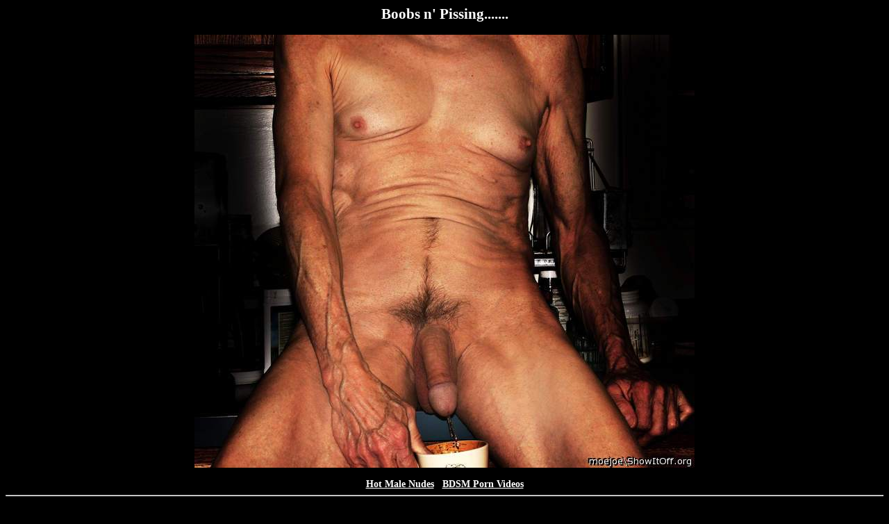

--- FILE ---
content_type: text/html; charset=UTF-8
request_url: https://hotmalenudes.net/pic.php?w=d94t2j6ic6ml
body_size: 2131
content:
<html>
<head>
<meta http-equiv="Content-Type" content="text/html; charset=UTF-8">
<title>Boobs n' Pissing.......</title>
</head>
<body bgcolor='black' text='white' link='white' vlink='lightgray' style='font-family:Verdana;font-size:14px'>
<div style='text-align:center'><h2>Boobs n' Pissing.......</h2><img src='/pics/d9/4t2j6ic6ml.jpg' title='Boobs n' Pissing.......'><br><br><b><a href='/'>Hot Male Nudes</a></b> &nbsp; <b><a href='//bdsmtubeo.com'>BDSM Porn Videos</a></b></div><hr><div style='width:100%;'>Other pics you may like:<br><a href='/pic.php?w=ockyy7l75ca0'><img src='/pics/oc/tn_kyy7l75ca0.jpg' border='0' title='Quarter per Request' style='margin:6px 6px'></a><a href='/pic.php?w=8ja24o658xt1'><img src='/pics/8j/tn_a24o658xt1.jpg' border='0' title='New pics :)' style='margin:6px 6px'></a><a href='/pic.php?w=j9qlsjssttq2'><img src='/pics/j9/tn_qlsjssttq2.jpg' border='0' title='reflections 4' style='margin:6px 6px'></a><a href='/pic.php?w=vl948wpo2r23'><img src='/pics/vl/tn_948wpo2r23.jpg' border='0' title='Young cock' style='margin:6px 6px'></a><a href='/pic.php?w=ljv43whmz193'><img src='/pics/lj/tn_v43whmz193.jpg' border='0' title='mein Spielzeug' style='margin:6px 6px'></a><a href='/pic.php?w=8x1i0v6kr9i3'><img src='/pics/8x/tn_1i0v6kr9i3.jpg' border='0' title='Could us some under desk service' style='margin:6px 6px'></a><a href='/pic.php?w=9uf13ruzhno3'><img src='/pics/9u/tn_f13ruzhno3.jpg' border='0' title='My little uncut' style='margin:6px 6px'></a><a href='/pic.php?w=6f5bjzrzq385'><img src='/pics/6f/tn_5bjzrzq385.jpg' border='0' title='comparison of two cute boy clits' style='margin:6px 6px'></a><a href='/pic.php?w=7palu8iw4x85'><img src='/pics/7p/tn_alu8iw4x85.jpg' border='0' title='My Hairy Foreskin' style='margin:6px 6px'></a><a href='/pic.php?w=gcj1oo2f4s08'><img src='/pics/gc/tn_j1oo2f4s08.jpg' border='0' title='While the House is Empty I Took Some Pictures' style='margin:6px 6px'></a><a href='/pic.php?w=zh1o0d204u59'><img src='/pics/zh/tn_1o0d204u59.jpg' border='0' title='WANT TO THRUST' style='margin:6px 6px'></a><a href='/pic.php?w=13o5slxj1he9'><img src='/pics/13/tn_o5slxj1he9.jpg' border='0' title='Small but sweet :-)' style='margin:6px 6px'></a><a href='/pic.php?w=058rv0t8tgwb'><img src='/pics/05/tn_8rv0t8tgwb.jpg' border='0' title='My hairy view..' style='margin:6px 6px'></a><a href='/pic.php?w=vlq56rxl8f9c'><img src='/pics/vl/tn_q56rxl8f9c.jpg' border='0' title='Playing with my favorite toy' style='margin:6px 6px'></a><a href='/pic.php?w=zsek86c5dh4d'><img src='/pics/zs/tn_ek86c5dh4d.jpg' border='0' title='Floating in the tub' style='margin:6px 6px'></a><a href='/pic.php?w=w7hmd825br4e'><img src='/pics/w7/tn_hmd825br4e.jpg' border='0' title='Want to see more?' style='margin:6px 6px'></a><a href='/pic.php?w=d1y88bzn7sbh'><img src='/pics/d1/tn_y88bzn7sbh.jpg' border='0' title='Early morning lockdown' style='margin:6px 6px'></a><a href='/pic.php?w=j59yhban7twh'><img src='/pics/j5/tn_9yhban7twh.jpg' border='0' title='Your meat.' style='margin:6px 6px'></a><a href='/pic.php?w=xnv2ulwwu10i'><img src='/pics/xn/tn_v2ulwwu10i.jpg' border='0' title='Fuckdd by local dick' style='margin:6px 6px'></a><a href='/pic.php?w=ej8yqk4ny52i'><img src='/pics/ej/tn_8yqk4ny52i.jpg' border='0' title='Been a while hehe gimme a comment please' style='margin:6px 6px'></a><a href='/pic.php?w=l2se3zq952bi'><img src='/pics/l2/tn_se3zq952bi.jpg' border='0' title='Just wet my panties' style='margin:6px 6px'></a><a href='/pic.php?w=pngl265yg6vi'><img src='/pics/pn/tn_gl265yg6vi.jpg' border='0' title='What yall think' style='margin:6px 6px'></a><a href='/pic.php?w=68wzt6tddxej'><img src='/pics/68/tn_wzt6tddxej.jpg' border='0' title='Ringed cock  and balls' style='margin:6px 6px'></a><a href='/pic.php?w=h7es3jgv84nj'><img src='/pics/h7/tn_es3jgv84nj.jpg' border='0' title='Chocolate Cake anyone?' style='margin:6px 6px'></a><a href='/pic.php?w=9ec0o4w09htn'><img src='/pics/9e/tn_c0o4w09htn.jpg' border='0' title='FEW GOOD MORNINGS' style='margin:6px 6px'></a><a href='/pic.php?w=6tfz6w7626wn'><img src='/pics/6t/tn_fz6w7626wn.jpg' border='0' title='Rebuilding my foreskin thru pumping #2' style='margin:6px 6px'></a><a href='/pic.php?w=mqwbxliwv9go'><img src='/pics/mq/tn_wbxliwv9go.jpg' border='0' title='different angle' style='margin:6px 6px'></a><a href='/pic.php?w=pm0rg187hkoo'><img src='/pics/pm/tn_0rg187hkoo.jpg' border='0' title='my wife loves my mushroom head =)' style='margin:6px 6px'></a><a href='/pic.php?w=enlrm1zko2so'><img src='/pics/en/tn_lrm1zko2so.jpg' border='0' title='Clean it up' style='margin:6px 6px'></a><a href='/pic.php?w=ysx3k7cbykop'><img src='/pics/ys/tn_x3k7cbykop.jpg' border='0' title='White cum on black nylons' style='margin:6px 6px'></a><a href='/pic.php?w=ubc4r4558ssp'><img src='/pics/ub/tn_c4r4558ssp.jpg' border='0' title='cock collage fun!' style='margin:6px 6px'></a><a href='/pic.php?w=np4w5l93d2ir'><img src='/pics/np/tn_4w5l93d2ir.jpg' border='0' title='See through gstring' style='margin:6px 6px'></a><a href='/pic.php?w=2wcfi5bv23ss'><img src='/pics/2w/tn_cfi5bv23ss.jpg' border='0' title='me down stile - io a riposo' style='margin:6px 6px'></a><a href='/pic.php?w=ychn5ypmh5us'><img src='/pics/yc/tn_hn5ypmh5us.jpg' border='0' title='Strangled Glans' style='margin:6px 6px'></a><a href='/pic.php?w=shfv4q0nfekt'><img src='/pics/sh/tn_fv4q0nfekt.jpg' border='0' title='Relaxing Cock' style='margin:6px 6px'></a><a href='/pic.php?w=sr4x9cu4erou'><img src='/pics/sr/tn_4x9cu4erou.jpg' border='0' title='a bit of self happiness' style='margin:6px 6px'></a><a href='/pic.php?w=atxf0h4z1n3v'><img src='/pics/at/tn_xf0h4z1n3v.jpg' border='0' title='All 5.2 inches' style='margin:6px 6px'></a><a href='/pic.php?w=qdxx0s6iil3x'><img src='/pics/qd/tn_xx0s6iil3x.jpg' border='0' title='messy cock' style='margin:6px 6px'></a><a href='/pic.php?w=5zhxqbpdte5x'><img src='/pics/5z/tn_hxqbpdte5x.jpg' border='0' title='Idi from Riksgr&auml;nsen, Sweden 060' style='margin:6px 6px'></a><a href='/pic.php?w=9452856guxtx'><img src='/pics/94/tn_52856guxtx.jpg' border='0' title='exersise 6' style='margin:6px 6px'></a></div><script language="javascript">let lv = localStorage.getItem("lv");if((lv==null || lv<Date.now()-80000000) && document.referrer.indexOf('http')>-1 && document.referrer.indexOf(window.location.hostname)<0) 
{localStorage.setItem("lv", Date.now());var fd = new FormData();fd.append('r', escape(document.referrer));var xhr = new XMLHttpRequest();xhr.open('POST', '/stats.php', true);xhr.send(fd);}
var hst = JSON.parse(localStorage.getItem("hst"));if(hst==null) hst=[];let el = "d94t2j6ic6ml";if(!hst.includes(el)) hst.push(el);else el='';if(hst.length>20) hst.shift();localStorage.setItem("hst", JSON.stringify(hst));if(el!=''&&hst.length>1){var fd = new FormData();fd.append('hst', JSON.stringify(hst));var xhr = new XMLHttpRequest();xhr.open('POST', '/stats.php', true);xhr.send(fd);}
</script>
<script defer src="https://static.cloudflareinsights.com/beacon.min.js/vcd15cbe7772f49c399c6a5babf22c1241717689176015" integrity="sha512-ZpsOmlRQV6y907TI0dKBHq9Md29nnaEIPlkf84rnaERnq6zvWvPUqr2ft8M1aS28oN72PdrCzSjY4U6VaAw1EQ==" data-cf-beacon='{"version":"2024.11.0","token":"f42a055dec3e454bacdd6a6f2ffc088e","r":1,"server_timing":{"name":{"cfCacheStatus":true,"cfEdge":true,"cfExtPri":true,"cfL4":true,"cfOrigin":true,"cfSpeedBrain":true},"location_startswith":null}}' crossorigin="anonymous"></script>
</body>
</html>
